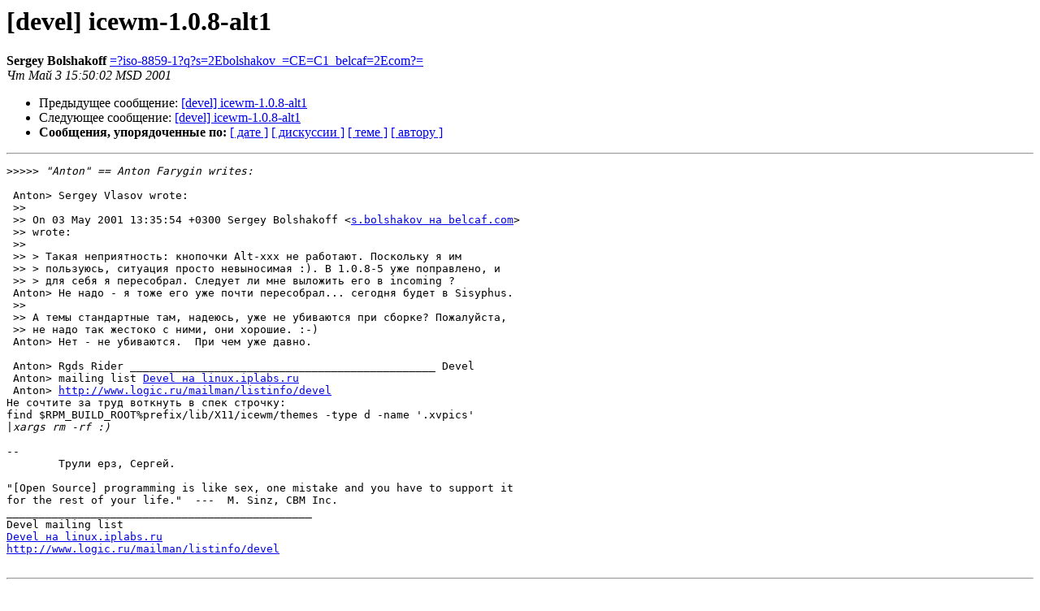

--- FILE ---
content_type: text/html
request_url: https://lists.altlinux.org/pipermail/devel/2001-May/083589.html
body_size: 1666
content:
<!DOCTYPE HTML PUBLIC "-//W3C//DTD HTML 3.2//EN">
<HTML>
 <HEAD>
   <TITLE> [devel] icewm-1.0.8-alt1
   </TITLE>
   <LINK REL="Index" HREF="index.html" >
   <LINK REL="made" HREF="mailto:devel%40lists.altlinux.org?Subject=Re%3A%20%5Bdevel%5D%20icewm-1.0.8-alt1&In-Reply-To=%3Cm3snimfy8l.fsf%40pc313.belcaf.minsk.by%3E">
   <META NAME="robots" CONTENT="index,nofollow">
   <META http-equiv="Content-Type" content="text/html; charset=koi8-r">
   <LINK REL="Previous"  HREF="083588.html">
   <LINK REL="Next"  HREF="083592.html">
 </HEAD>
 <BODY BGCOLOR="#ffffff">
   <H1>[devel] icewm-1.0.8-alt1</H1>
    <B>Sergey Bolshakoff</B> 
    <A HREF="mailto:devel%40lists.altlinux.org?Subject=Re%3A%20%5Bdevel%5D%20icewm-1.0.8-alt1&In-Reply-To=%3Cm3snimfy8l.fsf%40pc313.belcaf.minsk.by%3E"
       TITLE="[devel] icewm-1.0.8-alt1">=?iso-8859-1?q?s=2Ebolshakov_=CE=C1_belcaf=2Ecom?=
       </A><BR>
    <I>Чт Май  3 15:50:02 MSD 2001</I>
    <P><UL>
        <LI>Предыдущее сообщение: <A HREF="083588.html">[devel] icewm-1.0.8-alt1
</A></li>
        <LI>Следующее сообщение: <A HREF="083592.html">[devel] icewm-1.0.8-alt1
</A></li>
         <LI> <B>Сообщения, упорядоченные по:</B> 
              <a href="date.html#83589">[ дате ]</a>
              <a href="thread.html#83589">[ дискуссии ]</a>
              <a href="subject.html#83589">[ теме ]</a>
              <a href="author.html#83589">[ автору ]</a>
         </LI>
       </UL>
    <HR>  
<!--beginarticle-->
<PRE>&gt;&gt;&gt;&gt;&gt;<i> &quot;Anton&quot; == Anton Farygin writes:
</I>
 Anton&gt; Sergey Vlasov wrote:
 &gt;&gt;
 &gt;&gt; On 03 May 2001 13:35:54 +0300 Sergey Bolshakoff &lt;<A HREF="https://lists.altlinux.org/mailman/listinfo/devel">s.bolshakov на belcaf.com</A>&gt;
 &gt;&gt; wrote:
 &gt;&gt;
 &gt;&gt; &gt; Такая неприятность: кнопочки Alt-xxx не работают. Поскольку я им
 &gt;&gt; &gt; пользуюсь, ситуация просто невыносимая :). В 1.0.8-5 уже поправлено, и
 &gt;&gt; &gt; для себя я пересобрал. Следует ли мне выложить его в incoming ?
 Anton&gt; Не надо - я тоже его уже почти пересобрал... сегодня будет в Sisyphus.
 &gt;&gt;
 &gt;&gt; А темы стандартные там, надеюсь, уже не убиваются при сборке? Пожалуйста,
 &gt;&gt; не надо так жестоко с ними, они хорошие. :-)
 Anton&gt; Нет - не убиваются.  При чем уже давно.

 Anton&gt; Rgds Rider _______________________________________________ Devel
 Anton&gt; mailing list <A HREF="https://lists.altlinux.org/mailman/listinfo/devel">Devel на linux.iplabs.ru</A>
 Anton&gt; <A HREF="http://www.logic.ru/mailman/listinfo/devel">http://www.logic.ru/mailman/listinfo/devel</A>
Не сочтите за труд воткнуть в спек строчку:
find $RPM_BUILD_ROOT%prefix/lib/X11/icewm/themes -type d -name '.xvpics'
|<i>xargs rm -rf :)
</I> 
-- 
	Трули ерз, Сергей.

&quot;[Open Source] programming is like sex, one mistake and you have to support it
for the rest of your life.&quot;  ---  M. Sinz, CBM Inc.
_______________________________________________
Devel mailing list
<A HREF="https://lists.altlinux.org/mailman/listinfo/devel">Devel на linux.iplabs.ru</A>
<A HREF="http://www.logic.ru/mailman/listinfo/devel">http://www.logic.ru/mailman/listinfo/devel</A>

</PRE>

<!--endarticle-->
    <HR>
    <P><UL>
        <!--threads-->
	<LI>Предыдущее сообщение: <A HREF="083588.html">[devel] icewm-1.0.8-alt1
</A></li>
	<LI>Следующее сообщение: <A HREF="083592.html">[devel] icewm-1.0.8-alt1
</A></li>
         <LI> <B>Сообщения, упорядоченные по:</B> 
              <a href="date.html#83589">[ дате ]</a>
              <a href="thread.html#83589">[ дискуссии ]</a>
              <a href="subject.html#83589">[ теме ]</a>
              <a href="author.html#83589">[ автору ]</a>
         </LI>
       </UL>
<hr>
<a href="https://lists.altlinux.org/mailman/listinfo/devel">Подробная информация о списке рассылки Devel</a><br>
</body></html>
